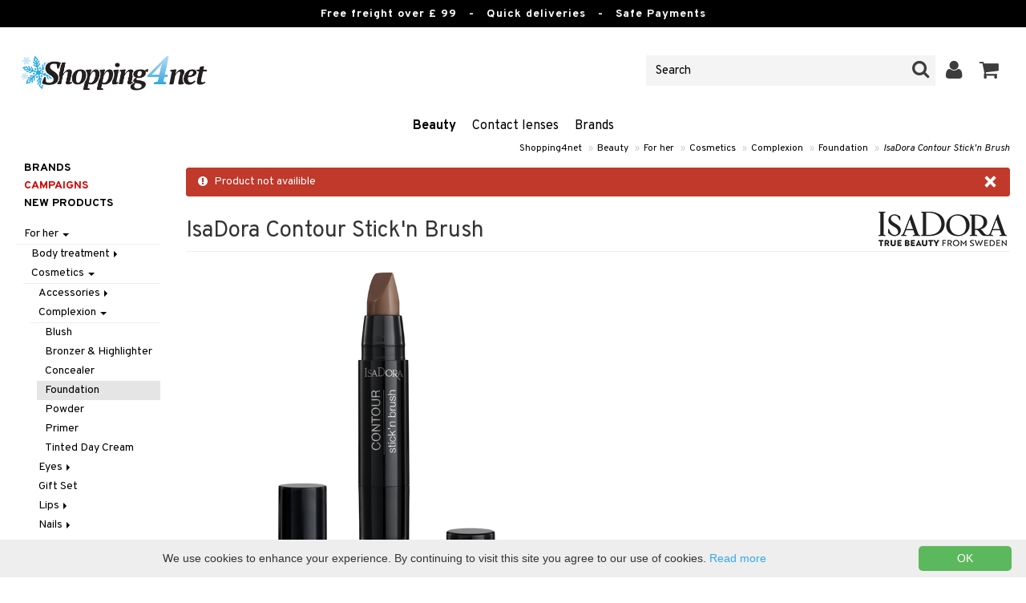

--- FILE ---
content_type: text/html; charset=utf-8
request_url: https://www.shopping4net.co.uk/Beauty/For-her/Cosmetics/Complexion/Foundation/IsaDora-Contour-Stick-n-Brush.htm
body_size: 23774
content:


<!doctype html>
    <html class="no-js" 
    xmlns:og="http://opengraphprotocol.org/schema/"
    xmlns:fb="http://www.facebook.com/2008/fbml"
    xml:lang="en-GB" lang="en-GB">
    
<head>
	<meta charset="utf-8">
	<meta http-equiv="X-UA-Compatible" content="IE=edge,chrome=1">

	<title>IsaDora Contour Stick'n Brush - IsaDora - Foundation | Shopping4net</title>

	<meta http-equiv="content-language" content="en-GB" />
    <meta name="keywords" content="" />
    <meta name="description" content="Creamy, easy-to-use contour stick with built-in brush from IsaDora.IsaDora Contour Stick'n Brush is a creamy, easy-to-use contour stick with a built-in brush that sculpts and enhances your natural." />
    <meta name="robots" content="index, follow" />
    <meta name="GOOGLEBOT" content="INDEX, FOLLOW" /> 
    <meta name="copyright" content="Copyright &copy;2026 - Shopping4net AB" />
	<meta name="viewport" content="width=device-width, initial-scale=1, maximum-scale=1" />
	
	
    

    <link href="//fonts.googleapis.com/css?family=Overpass:400,400i,600,700" rel="stylesheet" type="text/css">

	<link rel="stylesheet" href="/partner/shopping4net/css/shopping4net.min.css?v=251121100126">
    
    <link rel="shortcut icon" type="image/x-icon" href="/partner/shopping4net/favicon.ico?v=161018123302" />
    <link rel="image_src" type="image/png" href="/Common/Grpx/MainPage/S4n-logo-white-SE.png?v=251215093215" />
    
    <link rel="apple-touch-icon" sizes="144x144" href="/apple-touch-icon-144x144.png" />
    <link rel="apple-touch-icon" sizes="114x114" href="/apple-touch-icon-114x114.png" />
    <link rel="apple-touch-icon" sizes="72x72" href="/apple-touch-icon-72x72.png" />
    <link rel="apple-touch-icon" href="/apple-touch-icon.png" />


    <script type="text/javascript" src="/Common/Script/modernizr-2.6.1-respond-1.1.0.min.js"></script>
    <script type="text/javascript" src="/Common/Script/jquery-1.7.2.min.js"></script>
    <script type="text/javascript" src="/Common/Script/jquery.autocomplete.js"></script>
	<script type="text/javascript" src="/Common/Script/jquery.ba-dotimeout.min.js"></script>
	<script type="text/javascript" src="/Common/Script/jquery.validate.js"></script>
	<script type="text/javascript" src="/Common/Script/fsbase.js?v=230322152156"></script>
    <script type="text/javascript" src="/Common/Script/bootstrap.min.js"></script>

	<script type="text/javascript" src="/partner/shopping4net/script/newsletter.aspx?v=121019113058"></script>
    <link rel="canonical" href="https://www.shopping4net.co.uk/Beauty/For-her/Cosmetics/Complexion/Foundation/IsaDora-Contour-Stick-n-Brush.htm" />
    
    

    
    
    
        
	
    <link rel="stylesheet" href="/royalslider/royalslider.css" />
    <link rel="stylesheet" href="/royalslider/skins/default-inverted/rs-default-inverted.css" />
    <script src="/Common/Script/bigger-picture.min.js "></script>
    <link href="/Common/Script/bigger-picture.min.css " rel="stylesheet">
    <script src="/royalslider/jquery.royalslider.min.js"></script>

        
</head>

<body class="country8 division7">
<form name="aspnetForm" method="post" action="/Beauty/For-her/Cosmetics/Complexion/Foundation/IsaDora-Contour-Stick-n-Brush.htm" onsubmit="javascript:return WebForm_OnSubmit();" id="aspnetForm">
<div>
<input type="hidden" name="__EVENTTARGET" id="__EVENTTARGET" value="" />
<input type="hidden" name="__EVENTARGUMENT" id="__EVENTARGUMENT" value="" />
<input type="hidden" name="__VIEWSTATE" id="__VIEWSTATE" value="/[base64]/0EeoGJ+4LdKN9TTyTaUY7" />
</div>

<script type="text/javascript">
//<![CDATA[
var theForm = document.forms['aspnetForm'];
if (!theForm) {
    theForm = document.aspnetForm;
}
function __doPostBack(eventTarget, eventArgument) {
    if (!theForm.onsubmit || (theForm.onsubmit() != false)) {
        theForm.__EVENTTARGET.value = eventTarget;
        theForm.__EVENTARGUMENT.value = eventArgument;
        theForm.submit();
    }
}
//]]>
</script>


<script src="/WebResource.axd?d=rmmHqdZK_MgWawz9gY1cAlE-O2x_7gb9XJolIbcs5onP-_BJYsj4tlzipTbSFSRqnKQF6G2G5_G8pioNYfxAYrLjn9C7UwRIKpplOIFHRDI1&amp;t=638901845280000000" type="text/javascript"></script>


<script src="/ScriptResource.axd?d=BzJkdQUGpcpO5HX9_vjw1AfO1NUWWKLb2g-2o3ibUT3FUhqzspZ3K7nAK3XehNZpyGM31xsZckJ5iRcq0EN6v9MxXK0VpOkZmFxt3kVbSH1p9vp34oDZ0of74GAdltTwxNtbpSSxfUTNdlg4TbnvjVhbkpvNfus_dohXdIKGNKQ1&amp;t=fffffffff2f92c66" type="text/javascript"></script>
<script src="/ScriptResource.axd?d=3Dyz2TqXvOBezi6YoyAoi4_JXTK05YnMOT9MqD4ic4zaQEc-CWa4JgGzuWSTd98yIWU7OYKa0JnsIz4QPzmhapX2xqeKyLypq2_02JpSyLItUzhUvMnI_Fk5KAepv1zG_pS6oQAOBLaX-5ck23ByOUxpCl6-7A78cJkl-Di0a1w1&amp;t=32e5dfca" type="text/javascript"></script>
<script src="/ScriptResource.axd?d=MioclifBOHmgyS2D2RDjFgeyJI5VDfmuPje6qztg-XKrh1hNuaPlK8ZBMmx3yq-8llNP4o7ONxYe6CJQO9VdA35MNP3Jm2T7u2qoR4YbafYhR7Ng_Fi3Qj9oLt4ejZa4C1kS5v69XO5821q2Ux1ylC8w4bttF3b9SCO4gF1Z7HVe5MP3y_sA7YJV6XKDtKcK0&amp;t=32e5dfca" type="text/javascript"></script>
<script type="text/javascript">
//<![CDATA[
function WebForm_OnSubmit() {
if (typeof(ValidatorOnSubmit) == "function" && ValidatorOnSubmit() == false) return false;
return true;
}
//]]>
</script>

<div>

	<input type="hidden" name="__VIEWSTATEGENERATOR" id="__VIEWSTATEGENERATOR" value="14FB595E" />
	<input type="hidden" name="__EVENTVALIDATION" id="__EVENTVALIDATION" value="/wEdACVLhqTkJFPQg1JUM+H12dRl/EzBZtHTZzXBAEMVYhUUMZzBdK+F7Cjij1d0rgPaCZQqP+ECYgfnJTP2ZXyB94uZIDrbzJROCyGXIXW66S7pniMm0ZxxO3hfGOFuBmAVhmf+cPgIKmh4Rw+eaIfm24bKwvd4zpLOaEb6NvmlN6BXSS9tUmjrKbevUrT+cMs/7LAMayU+MM+va8bT1Vd5uEROIr54N4wblovnWcdKSeOHZ4+QNQzerBFHBamsWGL13qebPBUTIRopj8uTVfKHntMqgQRP2U8M4xTj1YTNc2kTG/jWoPwsOyVrOkcxqydEjOXCL6bAX0hEPgOMwkBkEwcHEM/Olyj4yiXIYzlXsGtu6ayuLW31IJicNLt1n5JkzQOoQ7dd2my8NQBhSEMuN0HWqEFRfPUlMRPAXqdSA3e39rgHa31lOLo0qJiik0RoJ7D2uLIzX3znVGBtscyay9ccs1VbGhGJv/kW2nlPPr+Eptc+xB9SdNqYRf0+QBjbN1KkYLiyljR5HjYgNN+82yym46w/PjTYO1GB8gE9OmMiIlutFtq2tKQQs34xngSBLphoQA/ermfu2dcEyS8Hxt87mEHymga1Szc7EzDsA/bDr6riXYP/idqGmJwx+ZLKneL6vRw5PuD3wDDT8AWLuzwv5DiR3mfR6QKbLQbPjM6B/X0sMGUdTCs/e3eYVVYMdQRgoVOf1XFNatN2nPhY/PEaXTRrm1rnGZJwrzzZdd4xqIx/pmClJzZ/Sq7PkrUSSbeaJP99WBLlmwLKjhXvT0jnbot2LHJhjOqSFSUCljFXD/8KigzxmEUovvrsyq6txfM=" />
</div>
    
                         

    <script type="text/javascript">
//<![CDATA[
Sys.WebForms.PageRequestManager._initialize('ctl00$ScriptManager1', 'aspnetForm', ['tctl00$upnlSiteNav','','tctl00$cphMain$upnlArticleLists','','tctl00$SimpleCart$upnlSimpleCart','','tctl00$upnlSendPassword',''], [], [], 90, 'ctl00');
//]]>
</script>


    <div id="outer-wrap">
    <div id="inner-wrap">
    
    <div id="ctl00_upnlSiteNav">
	
            <nav id="site-nav" class="navbar navbar-inverse">
                <div class="top-border"><span class="top-border-extra2">Free freight over £ 99</span><span class="top-border-extra3">&nbsp;&nbsp;&nbsp;-&nbsp;&nbsp;&nbsp;Quick deliveries&nbsp;&nbsp;&nbsp;-&nbsp;&nbsp;&nbsp;Safe Payments</span></div>
                <div class="navbar-inner">
                    <div class="container-fluid">

                            
                            <a class="btn btn-menu" data-toggle="nav" title="Menu">
                                <i class="icon-reorder icon-light"></i>
                            </a>
                        
                    
                        <a class="brand" href="https://www.shopping4net.co.uk"><img id="logo" src="/Common/Grpx/MainPage/S4n-logo-white-SE.png?v=251215093215" alt="Shopping4net" /></a>
                        
                        <div id="site-nav-controls">
                        
                            
                            <div id="cart-button" class="pull-right">
                                <a href="#cart" class="btn btn-cart" role="button" data-toggle="modal" title="Basket"><i class="icon-shopping-cart"></i> <span class="btn-label">Basket</span></a>
                            </div>
                            
                            
                            <div id="login-button" class="pull-right">
                                
                                
                                    <a href="https://www.shopping4net.co.uk/Log-in.htm" class="btn" title="Log-in">
                                        <i class="icon-user icon-light"></i>
                                    </a>
                                
                            </div>
                            
                            
                            <div id="search-container">
                                <div id="search-button" class="pull-right">
                                    <a href="#search-form" class="btn btn-search" data-toggle="search">
                                        <i class="icon-search"></i>
                                    </a>
                                </div>    
                                <div id="search-form" class="navbar-form pull-right">
                                    

<script type="text/javascript">
$(document).ready(function() { 
    // SIMPLESEARCH
    $("#search-form input[type='text']").focus(function() { this.select(); });
    //$("#search label").inFieldLabels({ fadeOpacity: 0.1 });
    $("#search-form input[type='text']").autocomplete("/SimpleSearchHandler.ashx", {
        selectFirst: false,
        minChars: 3,
        scrollHeight: 500,
        width: 322,
        max: 0,
        matchContains: true,
        cacheLength: 10,
        extraParams: { country: 8, partner: 1 },
        formatItem: function(data, i, n, value) {
            //make the suggestion look nice
            return "<div class=\"division" + value.split("::")[2] + "\"><img src=\"" + value.split("::")[3] + "\" /> " + value.split("::")[0] + "</div>";
        },
        formatResult: function(data, value) {
            //only show the suggestions and not the URLs in the list
            return value.split("::")[0];
        }
    }).result(function(event, data, formatted) {
        //redirect to the URL in the string
        var pieces = formatted.split("::");
        window.location.href = pieces[1];
    });
});
</script>

<div id="ctl00_searchUC_pnlSimpleSearch" class="input-append site-nav-search" onkeypress="javascript:return WebForm_FireDefaultButton(event, &#39;ctl00_searchUC_btnSimpleSearch&#39;)">
		
    <input name="ctl00$searchUC$tbSimpleSearch" type="text" id="ctl00_searchUC_tbSimpleSearch" placeholder="Search" /><a id="ctl00_searchUC_btnSimpleSearch" class="btn" UseSubmitBehavior="false" href="javascript:WebForm_DoPostBackWithOptions(new WebForm_PostBackOptions(&quot;ctl00$searchUC$btnSimpleSearch&quot;, &quot;&quot;, true, &quot;&quot;, &quot;&quot;, false, true))"><i class="icon-search"></i></a>

	</div>

                                </div>
                            </div>
                            
                        </div>



                    </div>
                </div>
                
                <div class="navbar-divisions">
                    <div class="container-fluid">
                        <a href="#" class="hidden-desktop divisions-toggle" data-toggle="divisions">
                            <strong>Beauty</strong>
                            <i class="icon-chevron-down"></i>
                            <i class="icon-chevron-up"></i>
                        </a>
                        <ul class="division-list">
                            <li id="shopsmenu7" class="active"><a title="Department of perfume, skin care & cosmetics " href="https://www.shopping4net.co.uk/Beauty.htm">Beauty
</a></li><li id="shopsmenu1"><a title="Contact Lens Department " href="https://www.shopping4net.co.uk/Contact-lenses.htm">Contact lenses
</a></li><li id="shopsmenu3"><a title="Ink Cartridges and Toner Department " href="https://www.shopping4net.co.uk/Printer-equipment.htm">Printer equipment
</a></li><li id="shopsmenubrand"><a title="Show all trademarks" href="https://www.shopping4net.co.uk/Brands.htm">Brands</a></li>
                        </ul>
                    </div>
                </div>

                
            </nav>
            
        
</div>

    
        
    <div id="page" class="container-fluid">
        
        

    
    


    <nav id="breadcrumbs">
        

<ul class="breadcrumb">
    <li><a href="https://www.shopping4net.co.uk" title="Shopping4net.co.uk | Contact lenses ink cartridges & toner">Shopping4net</a> <span class="divider">&raquo;</span></li><li><a href="https://www.shopping4net.co.uk/Beauty.htm" title="">Beauty</a> <span class="divider">&raquo;</span></li><li><a href="https://www.shopping4net.co.uk/Beauty.htm" title="Beauty, For her">For her</a> <span class="divider">&raquo;</span></li><li><a href="https://www.shopping4net.co.uk/Beauty.htm" title="Beauty, For her, Cosmetics">Cosmetics</a> <span class="divider">&raquo;</span></li><li><a href="https://www.shopping4net.co.uk/Beauty.htm" title="Beauty, For her, Cosmetics, Complexion">Complexion</a> <span class="divider">&raquo;</span></li><li><a href="https://www.shopping4net.co.uk/Beauty/For-her/Cosmetics/Complexion/Foundation.htm" title="Beauty, For her, Cosmetics, Complexion, Foundation">Foundation</a> <span class="divider">&raquo;</span></li><li class="active"><a href="https://www.shopping4net.co.uk/Beauty/For-her/Cosmetics/Complexion/Foundation/IsaDora-Contour-Stick-n-Brush.htm" title="Beauty, For her, Cosmetics, Complexion, Foundation, IsaDora Contour Stick&#39;n Brush">IsaDora Contour Stick&#39;n Brush</a></li>
</ul>
    </nav>


    <div class="row-fluid">

        <div id="main-content" class="span10 pull-right">
            <div id="ctl00_cphMain_MsgBox_pnlMessageBox" class="row-fluid">
	
    <div class="span12">
        <div id="ctl00_cphMain_MsgBox_pnlMessageBoxInner" class="alert alert-error">
		
            <button type="button" class="close" data-dismiss="alert">×</button>
            <i class="icon-exclamation-sign icon-light alert-icon"></i> <div class="alert-text">Product not availible</div>
        
	</div>
    </div>

</div>
            


    		
	        <div id="more-product-info" class="row-fluid">
    	   
	            <div class="span12">
	            
	                <header id="product-header">
	                    <div class="product-brand">
	                        <h2><a id="ctl00_cphMain_hlManusShowAll" href="https://www.shopping4net.co.uk/Beauty/Manufacturer/Isadora.htm"><img src="/Common/Grpx/Mainpage/Brand-Isadora.png" alt="IsaDora" title="Show all IsaDora" /></a></h2>
	                    </div>
                        <div class="product-name">
	                        <h1>IsaDora Contour Stick'n Brush</h1>
	                        
	                    </div>
	                </header>

                    <div id="ctl00_cphMain_pnlInfoBuy" class="row-fluid">
	
                    
                        <div class="product-gallery span6 clearfix">
                            <div id="ctl00_cphMain_pnlCarousel" class="slider-container">
		
                                <div class="royalSlider rsDefaultInv biggerPicture"><a href="/Common/PCCs/Products/Grpx/C4Net/Img-CIDC-0S-4.2-036-XX_1-large.jpg" data-height="2048" data-width="2048"  style=" max-height:400px; display:block;"
                        data-img="/Common/PCCs/Products/Grpx/C4Net/Img-CIDC-0S-4.2-036-XX_1-large.jpg" data-rsTmb="/Common/PCCs/Products/Grpx/C4Net/Img-CIDC-0S-4.2-036-XX_1.jpg">
                            <img  height="400" width="400" style="max-height: 400px;" src="/Common/PCCs/Products/Grpx/C4Net/Img-CIDC-0S-4.2-036-XX_1-large.jpg" alt="IsaDora Contour Stick'n Brush (Picture 1 of 3)" >
                        </a><a href="/Common/PCCs/Products/Grpx/C4Net/Img-CIDC-0S-4.2-036-XX_2-large.jpg" data-height="2048" data-width="2048"  style=" max-height:400px; display:block;"
                        data-img="/Common/PCCs/Products/Grpx/C4Net/Img-CIDC-0S-4.2-036-XX_2-large.jpg" data-rsTmb="/Common/PCCs/Products/Grpx/C4Net/Img-CIDC-0S-4.2-036-XX_2.jpg">
                            <img  height="400" width="400" style="max-height: 400px;" src="/Common/PCCs/Products/Grpx/C4Net/Img-CIDC-0S-4.2-036-XX_2-large.jpg" alt="IsaDora Contour Stick'n Brush (Picture 2 of 3)" >
                        </a><a href="/Common/PCCs/Products/Grpx/C4Net/Img-CIDC-0S-4.2-036-XX_3-large.jpg" data-height="2048" data-width="2048"  style=" max-height:400px; display:block;"
                        data-img="/Common/PCCs/Products/Grpx/C4Net/Img-CIDC-0S-4.2-036-XX_3-large.jpg" data-rsTmb="/Common/PCCs/Products/Grpx/C4Net/Img-CIDC-0S-4.2-036-XX_3.jpg">
                            <img  height="400" width="400" style="max-height: 400px;" src="/Common/PCCs/Products/Grpx/C4Net/Img-CIDC-0S-4.2-036-XX_3-large.jpg" alt="IsaDora Contour Stick'n Brush (Picture 3 of 3)" >
                        </a></div>
                            
	</div>
                            
                            
                            
                        </div>
                        

	                    <div id="proddata" class="span6">
	                    
	                        
	                        <div id="ctl00_cphMain_pnlVariants">
		
	                            <input type="hidden" name="ctl00$cphMain$hdnVariantID" id="ctl00_cphMain_hdnVariantID" />
	                            
	                        
	</div>
	                    
	                        
		                    <div id="ctl00_cphMain_divArticle" class="article">
				                <div class="article-select row-fluid">

			                        
                		            
		                            
                					
					                
					                
			                    </div>

                                
			                    <div class="row-fluid article-select">
			                        

                                    
                                    
			                    </div>
			                    
			                    <div class="row-fluid"> 
			                        <div class="article-info span12">
                                        
			                        
				                        

<span class="prices">
    <span class="price"></span>
    
    <span class="price-rec"></span>
    
    
</span>

                    				    
				                        
	                                    
			                        </div>
				                </div>
				                
			                    <div class="row-fluid">
			                        <div class="submitfield span12">
			                            
			                        </div>
			                    </div>
			                    
		                    </div>
		                    
		                    
	                        
	                        
		                    
		                </div>
            		    
		            
</div>
		            
		            <div class="row-fluid">
		                
                        
                    </div>

		            
                    <div id="ctl00_cphMain_pnlSocialButtons" class="row-fluid">
	
                        <div class="social-buttons span12">
                            
                            <a href="../../../../../Product/#favo" id="ctl00_cphMain_aAddToArticleList" class="btn btn-mini" data-toggle="modal">
                                <i class="icon-heart"></i>
                                Add to wishlist
                            </a>
        	            
                            
                            <a href="#reviewform" class="btn btn-mini" data-toggle="modal"><i class="icon-star"></i> Write review</a>
        	            
                            
                            <a id="ctl00_cphMain_hlNotifyAFriend" class="btn btn-mini notifyfriend" data-toggle="modal" href="../../../../../Product/#notifyfriend"><i class="icon-envelope"></i> Tip a friend</a>
                            
                            
                            
                        </div>
                    
</div>
                    
                    
                    <div id="ctl00_cphMain_pnlArticleLists">
	

                        <div class="modal hide narrow" id="favo">
                    
                            <div class="modal-header">
                                <button type="button" class="close" data-dismiss="modal" aria-hidden="true">×</button>
                                <h3>Add to wishlist</h3>
                            </div>
                            
                            <div id="ctl00_cphMain_upnlArticleLists">
		
                            
                                    <div class="modal-body">
                                    
                                        <div id="ctl00_cphMain_mbArticleLists_pnlMessageBox" class="row-fluid">
			
    <div class="span12">
        <div id="ctl00_cphMain_mbArticleLists_pnlMessageBoxInner" class="alert alert-info">
				
            <button type="button" class="close" data-dismiss="alert">×</button>
            <i class="icon-info-sign icon-light alert-icon"></i> <div class="alert-text">You must be logged in to use this function.</div>
        
			</div>
    </div>

		</div><a href="https://www.shopping4net.co.uk/Log-in.htm?r=https%3a%2f%2fwww.shopping4net.co.uk%2fBeauty%2fFor-her%2fCosmetics%2fComplexion%2fFoundation%2fIsaDora-Contour-Stick-n-Brush.htm" id="ctl00_cphMain_aArticleListsLogIn" data-dismiss="modal" class="btn">Log-in</a>
                                    
                                        
                                        
                                        
                                        
                                        
                                        
                                    </div>
                            
                                
	</div>

                        </div>

                    
</div>

                </div>
            </div>

            <div id="ctl00_cphMain_pnlInfoExt" class="row-fluid">
	

                <div class="span6">

                    
                    
                    
                    
                    
                    <div class="prodinfo tab tabactive">
	                    <h2>Product information</h2>
	                    <h2 class="productname hidden">IsaDora Contour Stick'n Brush</h2>
                		
	                     
                		
	                    <p><p>IsaDora Contour Stick'n Brush is a creamy, easy-to-use contour stick with a built-in brush that sculpts and enhances your natural beauty. Highlight your best self anytime, anywhere.</p><p>The Contour Stick'n Brush comes in a convenient format with a sculpted tip, and the creamy formula has been created to enhance your natural beauty. Its soft, lightweight texture melts upon contact with the skin to create a sculpted look with light and shadows.</p><p>The buildable color and the built-in brush help you highlight features such as cheekbones and jawline. Now you can easily create contours and sculpt, thanks to the easy-to-use formula that blends smoothly onto the skin and gives you the desired result!</p><ul><li><p>Sculpts and defines to enhance your natural beauty</p></li><li><p>Soft and lightweight texture that creates an effect of light and shadow</p></li><li><p>Creamy formula that can be easily and conveniently blended to achieve the desired result</p></li><li><p>Apply anytime, anywhere - convenient stick with built-in brush</p></li><li><p>A combination of powder - provides a lightweight and matte finish</p></li><li><p>Highly pigmented - provides even and seamless coverage</p></li><li><p>SPF 30 - provides sun protection with UVA and UVB filters</p></li></ul><p>Warm the Contour Stick'n Brush in your hands before applying to get a softer texture that is even easier to blend.</p><p>CRUELTY-FREE<br />CLINICALLY TESTED<br />FRAGRANCE-FREE<br />VEGAN-FRIENDLY</p></p>
<iframe width="100%" height="315" src="https://www.youtube.com/embed/1TTYc1ypJPc" frameborder="0" allow="accelerometer; autoplay; encrypted-media; gyroscope; picture-in-picture" allowfullscreen></iframe><br />
<h3>Usage</h3><p><p>Apply Contour Stick'n Brush directly on clean skin or over your foundation to create contours; under the cheekbones, along the jawline, along the sides of the nose, or other areas of the face.</p><p>Blend smoothly with the built-in brush or your fingers.</p></p>
<h3>Ingredients</h3><p><p>Dicaprylyl Carbonate, Ethylhexyl Palmitate, Titanium Dioxide [nano], Neopentyl Glycol Diheptanoate, Zinc Oxide, Polyethylene, Hydrogenated Sunflower Seed Oil, Methyl Methacrylate Crosspolymer, Polypropylene, Glyceryl Dibehenate, Tribehenin, Alumina, Dimethicone, Glyceryl Behenate, Synthetic Fluorphlogopite, Lecithin, Tocopherol, Ascorbyl Palmitate, Citric Acid [+/- CI77891/Titanium Dioxide, CI77491, CI77492, CI77499/Iron Oxides].<br /><br /><em>This list of ingredients represents the formulation that is currently being supplied by us as a manufacturer, please note that it does not take into consideration possible previous/alternative versions available for sale. There is however printed list of ingredients on each individual product that is valid at all times, so we recommend that consumers always check ingredient list on product packaging for correct information of the content.</em></p></p>

	                    
	                    
                    </div>
                    
                    <br />

                    <h4>Article nr</h4>
                    <p>CIDC-0S-4.2-036-XX</p>
                    
                    

                    <br />
                                        
                    
                    <div class="comments">
                        

<div id="reviewform" class="modal hide">
    <div id="ctl00_cphMain_ratings_pnlWriteReview" class="review-form modal-form" onkeypress="javascript:return WebForm_FireDefaultButton(event, &#39;ctl00_cphMain_ratings_btnSave&#39;)">
		
        
        <div class="modal-header">
            <button type="button" class="close" data-dismiss="modal" aria-hidden="true">×</button>
            <h3>Write review</h3>
        </div>
        
        <div class="modal-body form-horizontal">
        
            <input type="hidden" name="ctl00$cphMain$ratings$hdnSelectedAGID" id="ctl00_cphMain_ratings_hdnSelectedAGID" value="CIDC" />
            <input type="hidden" name="ctl00$cphMain$ratings$hdnSelectedAID" id="ctl00_cphMain_ratings_hdnSelectedAID" value="0" />
            <input type="hidden" name="ctl00$cphMain$ratings$hdnNumReviews" id="ctl00_cphMain_ratings_hdnNumReviews" value="0" />
            <input type="hidden" name="ctl00$cphMain$ratings$hdnSumReviews" id="ctl00_cphMain_ratings_hdnSumReviews" value="0" />
     
            <p class="help-block" style="margin-top: 0; margin-bottom: 10px;">Fill in the fields below and click “Save”, and your review will be published. We reserve the rights to remove any review that can be considered irrelevant or offensive. </p>

            <div id="ctl00_cphMain_ratings_vsum" class="error errorsummary" style="color:Red;display:none;">

		</div>

            <div class="reviewgrade control-group">
                <label for="ctl00_cphMain_ratings_ddlGrade" id="ctl00_cphMain_ratings_lblGradeHeader" class="control-label">My Grade <span class="required">*</span></label>
                <div class="controls">
                    <select name="ctl00$cphMain$ratings$ddlGrade" id="ctl00_cphMain_ratings_ddlGrade" class="span12">
			<option selected="selected" value="0">0</option>
			<option value="1">1</option>
			<option value="2">2</option>
			<option value="3">3</option>
			<option value="4">4</option>
			<option value="5">5</option>

		</select>
                    <div id="starsselect"></div>
                    <span id="ctl00_cphMain_ratings_rfvReviewGrade" class="error" style="color:Red;display:none;">[R1] Required</span>
                    </div>
            </div>

            <div class="control-group">
                <label for="ctl00_cphMain_ratings_tbReviewTextHeader" id="ctl00_cphMain_ratings_lblReviewTextHeader" class="control-label">Headline <span class="required">*</span></label>
                <div class="controls">
                    <input name="ctl00$cphMain$ratings$tbReviewTextHeader" type="text" id="ctl00_cphMain_ratings_tbReviewTextHeader" class="textbox span12" />
                    <span id="ctl00_cphMain_ratings_rfvReviewTextHeader" class="error" style="color:Red;display:none;">[R2] Required</span>
                </div>
            </div>

            <div class="formrow reviewtext control-group">
                <label for="ctl00_cphMain_ratings_tbReviewText" id="ctl00_cphMain_ratings_lblReviewText" class="control-label">review (max 1000 signs) <span class="required">*</span></label>
                <div class="controls">
                    <textarea name="ctl00$cphMain$ratings$tbReviewText" rows="3" cols="20" id="ctl00_cphMain_ratings_tbReviewText" class="span12">
</textarea>
                    <span id="ctl00_cphMain_ratings_rfvReviewText" class="error" style="color:Red;display:none;">[R3] Required</span>
                    
                </div>
            </div>

            <div class="formrow reviewemail control-group">
                <label for="ctl00_cphMain_ratings_tbEmail" id="ctl00_cphMain_ratings_lblEmail" class="control-label">E-mail (visas ej)</label>
                <div class="controls">
                    <input name="ctl00$cphMain$ratings$tbEmail" type="text" id="ctl00_cphMain_ratings_tbEmail" class="span12" />
                </div>
            </div>

            <div class="formrow reviewsig control-group">
                <label for="ctl00_cphMain_ratings_tbSignature" id="ctl00_cphMain_ratings_lblSignature" class="control-label">Signature <span class="required">*</span></label>
                <div class="controls">
                    <input name="ctl00$cphMain$ratings$tbSignature" type="text" id="ctl00_cphMain_ratings_tbSignature" class="span12" />
                    <span id="ctl00_cphMain_ratings_rfvReviewSig" class="error" style="color:Red;display:none;">[R4] Required</span>
                </div>
            </div>
        </div>

        <div class="modal-footer">
            <div class="control-group">
                <div class="controls">
                    <input type="submit" name="ctl00$cphMain$ratings$btnSave" value="Save" onclick="javascript:WebForm_DoPostBackWithOptions(new WebForm_PostBackOptions(&quot;ctl00$cphMain$ratings$btnSave&quot;, &quot;&quot;, true, &quot;SubmitReview&quot;, &quot;&quot;, false, false))" id="ctl00_cphMain_ratings_btnSave" class="btn btn-success" />
                    <!--<a href="javascript:void(0)" class="btn btn-warning" data-dismiss="modal" aria-hidden="true">Close</a>-->
                </div>
            </div>
        </div>
        
    
	</div>

</div>


                    </div>
   
                </div>
                
                <!-- RELATED/EXTRA CONTENT -->
                <div id="ctl00_cphMain_pnlRelated" class="span6">
		
	                <div id="ctl00_cphMain_related_pnlTopList" class="Generic product-list-container">
			
    <h2>Popular Products</h2>
    <ul class="short product-list thumbnails">
    
        <li class="product span4">
            

<div style="position: absolute;">

</div>

<a href="https://www.shopping4net.co.uk/Beauty/For-her/Cosmetics/Complexion/Foundation/IsaDora-Wake-Up-the-Glow-Foundation.htm" id="ctl00_cphMain_related_rptTopList_ctl00_product_list_item_aProduct" class="thumbnail">
    <div class="image-container">
        
        <img src="/Common/PCCs/Products/Grpx/C4Net/Img-CI082-0S-30-01O-XX-small.jpg" id="ctl00_cphMain_related_rptTopList_ctl00_product_list_item_imgProduct" class="product-image" alt="IsaDora The Wake Up the Glow Foundation" />
        <span id="ctl00_cphMain_related_rptTopList_ctl00_product_list_item_spanVariants" class="variants" title="Available in several variations">Available in several variations</span>
    </div>
    
    <p class="caption">
        <strong class="name">IsaDora The Wake Up the Glow Foundation</strong><br />
        <span class="manufacturer">IsaDora</span>
        <small class="desc"></small>
    </p>
    
    

<span class="prices">
    <span class="price"><strong><span class="currency">£</span> <span class="amount">12</span></strong></span>
    <span class="standard-price">(<span class="std-price-label">reg.&nbsp;</span><span class="currency">£</span> <span class="amount">16</span>)</span>
    <span class="price-rec"></span>
    
    
</span>

    
    <input type="hidden" name="ctl00$cphMain$related$rptTopList$ctl00$product_list_item$hdnArticleID" id="ctl00_cphMain_related_rptTopList_ctl00_product_list_item_hdnArticleID" />
    
    <div id="ctl00_cphMain_related_rptTopList_ctl00_product_list_item_divEmblemBubble" class="rotated campaign bubble"><small>Campaign</small></div>
    <div id="ctl00_cphMain_related_rptTopList_ctl00_product_list_item_divPriceBubble" class="rotated price bubble"><span>-25%</span></div>
    
</a>
        </li>
        <li class="product span4">
            

<div style="position: absolute;">

</div>

<a href="https://www.shopping4net.co.uk/Beauty/For-her/Cosmetics/Complexion/Foundation/IDUN-Nordic-Veil-Mineral-Foundation.htm" id="ctl00_cphMain_related_rptTopList_ctl01_product_list_item_aProduct" class="thumbnail">
    <div class="image-container">
        
        <img src="/Common/PCCs/Products/Grpx/C4Net/Img-CIN04-7M-26-301-XX-small.jpg" id="ctl00_cphMain_related_rptTopList_ctl01_product_list_item_imgProduct" class="product-image" alt="IDUN Nordic Veil Mineral Foundation" />
        <span id="ctl00_cphMain_related_rptTopList_ctl01_product_list_item_spanVariants" class="variants" title="Available in several variations">Available in several variations</span>
    </div>
    
    <p class="caption">
        <strong class="name">IDUN Nordic Veil Mineral Foundation</strong><br />
        <span class="manufacturer">IDUN Minerals</span>
        <small class="desc"></small>
    </p>
    
    

<span class="prices">
    <span class="price"><strong><span class="currency">£</span> <span class="amount">25</span></strong></span>
    
    <span class="price-rec"></span>
    
    
</span>

    
    <input type="hidden" name="ctl00$cphMain$related$rptTopList$ctl01$product_list_item$hdnArticleID" id="ctl00_cphMain_related_rptTopList_ctl01_product_list_item_hdnArticleID" />
    
    
    
    
</a>
        </li>
        <li class="product span4">
            

<div style="position: absolute;">

</div>

<a href="https://www.shopping4net.co.uk/Beauty/For-her/Cosmetics/Complexion/Foundation/IDUN-Norrsken-Pure-Mineral-Foundation.htm" id="ctl00_cphMain_related_rptTopList_ctl02_product_list_item_aProduct" class="thumbnail">
    <div class="image-container">
        
        <img src="/Common/PCCs/Products/Grpx/C4Net/Img-CIN03-7M-30-201-XX-small.jpg" id="ctl00_cphMain_related_rptTopList_ctl02_product_list_item_imgProduct" class="product-image" alt="IDUN Norrsken Pure Mineral Foundation" />
        
    </div>
    
    <p class="caption">
        <strong class="name">IDUN Norrsken Pure Mineral Foundation</strong><br />
        <span class="manufacturer">IDUN Minerals</span>
        <small class="desc"></small>
    </p>
    
    

<span class="prices">
    <span class="price"><strong><span class="currency">£</span> <span class="amount">25</span></strong></span>
    
    <span class="price-rec"></span>
    
    
</span>

    
    <input type="hidden" name="ctl00$cphMain$related$rptTopList$ctl02$product_list_item$hdnArticleID" id="ctl00_cphMain_related_rptTopList_ctl02_product_list_item_hdnArticleID" />
    
    
    
    
</a>
        </li>
        <li class="product first span4">
            

<div style="position: absolute;">

</div>

<a href="https://www.shopping4net.co.uk/Beauty/For-her/Cosmetics/Complexion/Foundation/Bare-Focus-Niacinamide-Skin-Tint.htm" id="ctl00_cphMain_related_rptTopList_ctl03_product_list_item_aProduct" class="thumbnail">
    <div class="image-container">
        
        <img src="/Common/PCCs/Products/Grpx/C4Net/Img-CWN32-WF-32-AMB-XX-small.jpg" id="ctl00_cphMain_related_rptTopList_ctl03_product_list_item_imgProduct" class="product-image" alt="Bare Focus Niacinamide Skin Tint" />
        <span id="ctl00_cphMain_related_rptTopList_ctl03_product_list_item_spanVariants" class="variants" title="Available in several variations">Available in several variations</span>
    </div>
    
    <p class="caption">
        <strong class="name">Bare Focus Niacinamide Skin Tint</strong><br />
        <span class="manufacturer">Wet n Wild</span>
        <small class="desc"></small>
    </p>
    
    

<span class="prices">
    <span class="price"><strong><span class="currency">£</span> <span class="amount">9.75</span></strong></span>
    <span class="standard-price">(<span class="std-price-label">reg.&nbsp;</span><span class="currency">£</span> <span class="amount">13</span>)</span>
    <span class="price-rec"></span>
    
    
</span>

    
    <input type="hidden" name="ctl00$cphMain$related$rptTopList$ctl03$product_list_item$hdnArticleID" id="ctl00_cphMain_related_rptTopList_ctl03_product_list_item_hdnArticleID" />
    
    <div id="ctl00_cphMain_related_rptTopList_ctl03_product_list_item_divEmblemBubble" class="rotated campaign bubble"><small>Campaign</small></div>
    <div id="ctl00_cphMain_related_rptTopList_ctl03_product_list_item_divPriceBubble" class="rotated price bubble"><span>-25%</span></div>
    
</a>
        </li>
    </ul>

		</div>
                
	</div>
                <!-- /RELATED/EXTRA CONTENT -->

            
</div>
        </div>

        <nav id="sub-nav" class="span2">
            

<nav id="nav" role="navigation">

<button class="close hidden-desktop" data-toggle="nav">&times;</button>

<div class="block">




<ul class="nav nav-list hl-nav">
    
    
        <li><a id="ctl00_cphMain_divisionnav_hlShopByBrand" href="https://www.shopping4net.co.uk/Beauty/Brand.htm">Brands</a></li>
    
    <li class="hl-camps"><a id="ctl00_cphMain_divisionnav_hlCamps" href="https://www.shopping4net.co.uk/Beauty/Campaign.htm">Campaigns</a></li>
    
        <li><a id="ctl00_cphMain_divisionnav_hlNews" href="https://www.shopping4net.co.uk/Beauty/New-products.htm">New products</a></li>
    
</ul>


<div id="ctl00_cphMain_divisionnav_pnlTreeMenu" class="treemenu">
	
    <ul class="nav nav-list fs-tree root"><li class=""><a href="#C701" data-toggle="collapse">For her&nbsp;<i class="caret"></i></a></li><ul class="nav nav-list collapse in sub1" id="C701"><li class=""><a href="#C701-2" class="collapsed" data-toggle="collapse">Body treatment&nbsp;<i class="caret"></i></a></li><ul class="nav nav-list collapse sub2" id="C701-2"><li><a href="https://www.shopping4net.co.uk/Beauty/For-her/Body-treatment/Bath-products.htm">Bath products</a></li><li><a href="https://www.shopping4net.co.uk/Beauty/For-her/Body-treatment/Body-lotion.htm">Body lotion</a></li><li><a href="https://www.shopping4net.co.uk/Beauty/For-her/Body-treatment/Body-oil.htm">Body oil</a></li><li><a href="https://www.shopping4net.co.uk/Beauty/For-her/Body-treatment/Deodorant.htm">Deodorant</a></li><li><a href="https://www.shopping4net.co.uk/Beauty/For-her/Body-treatment/Gift-Set.htm">Gift Set</a></li><li><a href="https://www.shopping4net.co.uk/Beauty/For-her/Body-treatment/Hair-removal.htm">Hair removal</a></li><li><a href="https://www.shopping4net.co.uk/Beauty/For-her/Body-treatment/Manicure.htm">Manicure</a></li><li><a href="https://www.shopping4net.co.uk/Beauty/For-her/Body-treatment/Pedicure.htm">Pedicure</a></li><li><a href="https://www.shopping4net.co.uk/Beauty/For-her/Body-treatment/Peeling.htm">Peeling</a></li><li><a href="https://www.shopping4net.co.uk/Beauty/For-her/Body-treatment/Self-tanner.htm">Self-tanner</a></li><li><a href="https://www.shopping4net.co.uk/Beauty/For-her/Body-treatment/Shower-gel-Soap.htm">Shower gel &amp; Soap</a></li><li><a href="https://www.shopping4net.co.uk/Beauty/For-her/Body-treatment/Special-products.htm">Special products</a></li><li><a href="https://www.shopping4net.co.uk/Beauty/For-her/Body-treatment/Sun-protection-products.htm">Sun protection products</a></li></ul><li class=""><a href="#C701-6" data-toggle="collapse">Cosmetics&nbsp;<i class="caret"></i></a></li><ul class="nav nav-list collapse in sub2" id="C701-6"><li class=""><a href="#C701-6-5" class="collapsed" data-toggle="collapse">Accessories&nbsp;<i class="caret"></i></a></li><ul class="nav nav-list collapse sub3" id="C701-6-5"><li><a href="https://www.shopping4net.co.uk/Beauty/For-her/Cosmetics/Accessories/Make-up.htm">Make up</a></li><li><a href="https://www.shopping4net.co.uk/Beauty/For-her/Cosmetics/Accessories/Other.htm">Other</a></li><li><a href="https://www.shopping4net.co.uk/Beauty/For-her/Cosmetics/Accessories/Tweezers.htm">Tweezers</a></li></ul><li class=""><a href="#C701-6-1" data-toggle="collapse">Complexion&nbsp;<i class="caret"></i></a></li><ul class="nav nav-list collapse in sub3" id="C701-6-1"><li><a href="https://www.shopping4net.co.uk/Beauty/For-her/Cosmetics/Complexion/Blush.htm">Blush</a></li><li><a href="https://www.shopping4net.co.uk/Beauty/For-her/Cosmetics/Complexion/Bronzer.htm">Bronzer &amp; Highlighter</a></li><li><a href="https://www.shopping4net.co.uk/Beauty/For-her/Cosmetics/Complexion/Concealer.htm">Concealer</a></li><li class="active"><a href="https://www.shopping4net.co.uk/Beauty/For-her/Cosmetics/Complexion/Foundation.htm">Foundation</a></li><li><a href="https://www.shopping4net.co.uk/Beauty/For-her/Cosmetics/Complexion/Powder.htm">Powder</a></li><li><a href="https://www.shopping4net.co.uk/Beauty/For-her/Cosmetics/Complexion/Primer.htm">Primer</a></li><li><a href="https://www.shopping4net.co.uk/Beauty/For-her/Cosmetics/Complexion/Tinted-Day-Cream.htm">Tinted Day Cream</a></li></ul><li class=""><a href="#C701-6-2" class="collapsed" data-toggle="collapse">Eyes&nbsp;<i class="caret"></i></a></li><ul class="nav nav-list collapse sub3" id="C701-6-2"><li><a href="https://www.shopping4net.co.uk/Beauty/For-her/Cosmetics/Eyes/Eyebrow.htm">Eyebrow</a></li><li><a href="https://www.shopping4net.co.uk/Beauty/For-her/Cosmetics/Eyes/Eyelash-care.htm">Eyelash care</a></li><li><a href="https://www.shopping4net.co.uk/Beauty/For-her/Cosmetics/Eyes/Eyeliner-Khol.htm">Eyeliner / Khol</a></li><li><a href="https://www.shopping4net.co.uk/Beauty/For-her/Cosmetics/Eyes/Eyeshadow.htm">Eyeshadow</a></li><li><a href="https://www.shopping4net.co.uk/Beauty/For-her/Cosmetics/Eyes/Fake-Lashes.htm">Fake Lashes</a></li><li><a href="https://www.shopping4net.co.uk/Beauty/For-her/Cosmetics/Eyes/Mascara.htm">Mascara</a></li></ul><li><a href="https://www.shopping4net.co.uk/Beauty/For-her/Cosmetics/Gift-Set.htm">Gift Set</a></li><li class=""><a href="#C701-6-3" class="collapsed" data-toggle="collapse">Lips&nbsp;<i class="caret"></i></a></li><ul class="nav nav-list collapse sub3" id="C701-6-3"><li><a href="https://www.shopping4net.co.uk/Beauty/For-her/Cosmetics/Lips/Balm.htm">Balm</a></li><li><a href="https://www.shopping4net.co.uk/Beauty/For-her/Cosmetics/Lips/Lip-Liner.htm">Lip Liner</a></li><li><a href="https://www.shopping4net.co.uk/Beauty/For-her/Cosmetics/Lips/Lipgloss.htm">Lipgloss</a></li><li><a href="https://www.shopping4net.co.uk/Beauty/For-her/Cosmetics/Lips/Lipstick.htm">Lipstick</a></li></ul><li class=""><a href="#C701-6-4" class="collapsed" data-toggle="collapse">Nails&nbsp;<i class="caret"></i></a></li><ul class="nav nav-list collapse sub3" id="C701-6-4"><li><a href="https://www.shopping4net.co.uk/Beauty/For-her/Cosmetics/Nails/Accessories.htm">Accessories</a></li><li><a href="https://www.shopping4net.co.uk/Beauty/For-her/Cosmetics/Nails/Artifical-nails.htm">Artifical nails</a></li><li><a href="https://www.shopping4net.co.uk/Beauty/For-her/Cosmetics/Nails/Nail-care.htm">Nail care</a></li><li><a href="https://www.shopping4net.co.uk/Beauty/For-her/Cosmetics/Nails/Nail-polish.htm">Nail polish</a></li><li><a href="https://www.shopping4net.co.uk/Beauty/For-her/Cosmetics/Nails/Remover.htm">Remover</a></li></ul></ul><li class=""><a href="#C701-5" class="collapsed" data-toggle="collapse">Hair&nbsp;<i class="caret"></i></a></li><ul class="nav nav-list collapse sub2" id="C701-5"><li><a href="https://www.shopping4net.co.uk/Beauty/For-her/Hair/Accessories.htm">Accessories</a></li><li><a href="https://www.shopping4net.co.uk/Beauty/For-her/Hair/Brushes-Combs.htm">Brushes &amp; Combs</a></li><li><a href="https://www.shopping4net.co.uk/Beauty/For-her/Hair/Conditioner.htm">Conditioner</a></li><li><a href="https://www.shopping4net.co.uk/Beauty/For-her/Hair/Dry-shampoo.htm">Dry shampoo</a></li><li><a href="https://www.shopping4net.co.uk/Beauty/For-her/Hair/Gift-Set.htm">Gift Set</a></li><li><a href="https://www.shopping4net.co.uk/Beauty/For-her/Hair/Hair-color.htm">Hair color</a></li><li><a href="https://www.shopping4net.co.uk/Beauty/For-her/Hair/Hair-loss.htm">Hair loss</a></li><li><a href="https://www.shopping4net.co.uk/Beauty/For-her/Hair/Hair-treatment.htm">Hair treatment</a></li><li><a href="https://www.shopping4net.co.uk/Beauty/For-her/Hair/Hair-Treatment.htm">Hair Treatment</a></li><li><a href="https://www.shopping4net.co.uk/Beauty/For-her/Hair/Leave-in-conditioner.htm">Leave-in conditioner</a></li><li><a href="https://www.shopping4net.co.uk/Beauty/For-her/Hair/Shampoo.htm">Shampoo</a></li><li class=""><a href="#C701-5-5" class="collapsed" data-toggle="collapse">Styling&nbsp;<i class="caret"></i></a></li><ul class="nav nav-list collapse sub3" id="C701-5-5"><li><a href="https://www.shopping4net.co.uk/Beauty/For-her/Hair/Styling/Curls.htm">Curls</a></li><li><a href="https://www.shopping4net.co.uk/Beauty/For-her/Hair/Styling/Hair-spray.htm">Hair spray</a></li><li><a href="https://www.shopping4net.co.uk/Beauty/For-her/Hair/Styling/Heat-Protection.htm">Heat Protection</a></li><li><a href="https://www.shopping4net.co.uk/Beauty/For-her/Hair/Styling/Shine-Anti-frizz.htm">Shine &amp; Anti frizz</a></li><li><a href="https://www.shopping4net.co.uk/Beauty/For-her/Hair/Styling/Volymizing-products.htm">Volymizing products</a></li><li><a href="https://www.shopping4net.co.uk/Beauty/For-her/Hair/Styling/Wax-Gels.htm">Wax &amp; Gels</a></li></ul></ul><li class=""><a href="#C701-7" class="collapsed" data-toggle="collapse">Jewellery&nbsp;<i class="caret"></i></a></li><ul class="nav nav-list collapse sub2" id="C701-7"><li><a href="https://www.shopping4net.co.uk/Beauty/For-her/Jewellery/Bracelet.htm">Bracelet</a></li><li><a href="https://www.shopping4net.co.uk/Beauty/For-her/Jewellery/Earrings.htm">Earrings</a></li><li><a href="https://www.shopping4net.co.uk/Beauty/For-her/Jewellery/Necklace.htm">Necklace</a></li><li><a href="https://www.shopping4net.co.uk/Beauty/For-her/Jewellery/Rings.htm">Rings</a></li></ul><li class=""><a href="#C701-1" class="collapsed" data-toggle="collapse">Perfume&nbsp;<i class="caret"></i></a></li><ul class="nav nav-list collapse sub2" id="C701-1"><li><a href="https://www.shopping4net.co.uk/Beauty/For-her/Perfume/Body-Spray.htm">Body Spray</a></li><li><a href="https://www.shopping4net.co.uk/Beauty/For-her/Perfume/Eau-de-cologne.htm">Eau de cologne</a></li><li><a href="https://www.shopping4net.co.uk/Beauty/For-her/Perfume/Eau-de-parfum.htm">Eau de parfum</a></li><li><a href="https://www.shopping4net.co.uk/Beauty/For-her/Perfume/Eau-de-toilette.htm">Eau de toilette</a></li><li><a href="https://www.shopping4net.co.uk/Beauty/For-her/Perfume/Gift-set.htm">Gift set</a></li><li><a href="https://www.shopping4net.co.uk/Beauty/For-her/Perfume/Scented-Candle.htm">Scented Candle</a></li></ul><li class=""><a href="#C701-4" class="collapsed" data-toggle="collapse">Skincare&nbsp;<i class="caret"></i></a></li><ul class="nav nav-list collapse sub2" id="C701-4"><li><a href="https://www.shopping4net.co.uk/Beauty/For-her/Skincare/Eye-cream.htm">Eye cream</a></li><li class=""><a href="#C701-4-1" class="collapsed" data-toggle="collapse">Facial care&nbsp;<i class="caret"></i></a></li><ul class="nav nav-list collapse sub3" id="C701-4-1"><li><a href="https://www.shopping4net.co.uk/Beauty/For-her/Skincare/Facial-care/Cleansing.htm">Cleansing</a></li><li><a href="https://www.shopping4net.co.uk/Beauty/For-her/Skincare/Facial-care/Eye-makeup-remover.htm">Eye-makeup remover</a></li><li><a href="https://www.shopping4net.co.uk/Beauty/For-her/Skincare/Facial-care/Skin-tonic.htm">Skin tonic</a></li></ul><li><a href="https://www.shopping4net.co.uk/Beauty/For-her/Skincare/Facial-masks.htm">Facial masks</a></li><li><a href="https://www.shopping4net.co.uk/Beauty/For-her/Skincare/Gift-set.htm">Gift set</a></li><li><a href="https://www.shopping4net.co.uk/Beauty/For-her/Skincare/Hair-removal.htm">Hair removal</a></li><li class=""><a href="#C701-4-2" class="collapsed" data-toggle="collapse">Moisturiser&nbsp;<i class="caret"></i></a></li><ul class="nav nav-list collapse sub3" id="C701-4-2"><li><a href="https://www.shopping4net.co.uk/Beauty/For-her/Skincare/Moisturiser/Dry-skin.htm">Dry skin</a></li><li><a href="https://www.shopping4net.co.uk/Beauty/For-her/Skincare/Moisturiser/Normal-skin.htm">Normal skin</a></li><li><a href="https://www.shopping4net.co.uk/Beauty/For-her/Skincare/Moisturiser/Oily-skin.htm">Oily skin</a></li><li><a href="https://www.shopping4net.co.uk/Beauty/For-her/Skincare/Moisturiser/Sensitive-skin.htm">Sensitive skin</a></li></ul><li><a href="https://www.shopping4net.co.uk/Beauty/For-her/Skincare/Peeling.htm">Peeling</a></li><li><a href="https://www.shopping4net.co.uk/Beauty/For-her/Skincare/Self-tanner.htm">Self-tanner</a></li><li><a href="https://www.shopping4net.co.uk/Beauty/For-her/Skincare/Serum.htm">Serum</a></li><li><a href="https://www.shopping4net.co.uk/Beauty/For-her/Skincare/Special-products.htm">Special products</a></li><li><a href="https://www.shopping4net.co.uk/Beauty/For-her/Skincare/Sun-protection-products.htm">Sun protection products</a></li><li><a href="https://www.shopping4net.co.uk/Beauty/For-her/Skincare/Toilet-bag.htm">Toilet bag</a></li></ul></ul><li class=""><a href="#C702" class="collapsed" data-toggle="collapse">For him&nbsp;<i class="caret"></i></a></li><ul class="nav nav-list collapse sub1" id="C702"><li class=""><a href="#C702-2" class="collapsed" data-toggle="collapse">Body treatment&nbsp;<i class="caret"></i></a></li><ul class="nav nav-list collapse sub2" id="C702-2"><li><a href="https://www.shopping4net.co.uk/Beauty/For-him/Body-treatment/Body-lotion.htm">Body lotion</a></li><li><a href="https://www.shopping4net.co.uk/Beauty/For-him/Body-treatment/Complementary-products.htm">Complementary products</a></li><li><a href="https://www.shopping4net.co.uk/Beauty/For-him/Body-treatment/Deodorant.htm">Deodorant</a></li><li><a href="https://www.shopping4net.co.uk/Beauty/For-him/Body-treatment/Hair-removal.htm">Hair removal</a></li><li><a href="https://www.shopping4net.co.uk/Beauty/For-him/Body-treatment/Manicure.htm">Manicure</a></li><li><a href="https://www.shopping4net.co.uk/Beauty/For-him/Body-treatment/Self-tanner.htm">Self-tanner</a></li><li><a href="https://www.shopping4net.co.uk/Beauty/For-him/Body-treatment/Shower-gel-Soap.htm">Shower gel &amp; Soap</a></li><li><a href="https://www.shopping4net.co.uk/Beauty/For-him/Body-treatment/Sun-protection-products.htm">Sun protection products</a></li></ul><li class=""><a href="#C702-5" class="collapsed" data-toggle="collapse">Hair&nbsp;<i class="caret"></i></a></li><ul class="nav nav-list collapse sub2" id="C702-5"><li><a href="https://www.shopping4net.co.uk/Beauty/For-him/Hair/Accessories.htm">Accessories</a></li><li><a href="https://www.shopping4net.co.uk/Beauty/For-him/Hair/Conditioner.htm">Conditioner</a></li><li><a href="https://www.shopping4net.co.uk/Beauty/For-him/Hair/Electronics.htm">Electronics</a></li><li><a href="https://www.shopping4net.co.uk/Beauty/For-him/Hair/Hair-color.htm">Hair color</a></li><li><a href="https://www.shopping4net.co.uk/Beauty/For-him/Hair/Hair-loss.htm">Hair loss</a></li><li><a href="https://www.shopping4net.co.uk/Beauty/For-him/Hair/Shampoo.htm">Shampoo</a></li><li><a href="https://www.shopping4net.co.uk/Beauty/For-him/Hair/Styling.htm">Styling</a></li></ul><li class=""><a href="#C702-1" class="collapsed" data-toggle="collapse">Perfume&nbsp;<i class="caret"></i></a></li><ul class="nav nav-list collapse sub2" id="C702-1"><li><a href="https://www.shopping4net.co.uk/Beauty/For-him/Perfume/After-shave-balm.htm">After shave balm</a></li><li><a href="https://www.shopping4net.co.uk/Beauty/For-him/Perfume/After-shave-lotion.htm">After shave lotion</a></li><li><a href="https://www.shopping4net.co.uk/Beauty/For-him/Perfume/Eau-de-cologne.htm">Eau de cologne</a></li><li><a href="https://www.shopping4net.co.uk/Beauty/For-him/Perfume/Eau-de-toilette.htm">Eau de toilette</a></li><li><a href="https://www.shopping4net.co.uk/Beauty/For-him/Perfume/Gift-set.htm">Gift set</a></li></ul><li class=""><a href="#C702-4" class="collapsed" data-toggle="collapse">Skincare&nbsp;<i class="caret"></i></a></li><ul class="nav nav-list collapse sub2" id="C702-4"><li><a href="https://www.shopping4net.co.uk/Beauty/For-him/Skincare/Beard-Mustache.htm">Beard &amp; Mustache</a></li><li><a href="https://www.shopping4net.co.uk/Beauty/For-him/Skincare/Cleansing.htm">Cleansing</a></li><li><a href="https://www.shopping4net.co.uk/Beauty/For-him/Skincare/Complementary-products.htm">Complementary products</a></li><li><a href="https://www.shopping4net.co.uk/Beauty/For-him/Skincare/Eye-cream.htm">Eye cream</a></li><li><a href="https://www.shopping4net.co.uk/Beauty/For-him/Skincare/Facial-Mask.htm">Facial Mask</a></li><li><a href="https://www.shopping4net.co.uk/Beauty/For-him/Skincare/Gift-set.htm">Gift set</a></li><li><a href="https://www.shopping4net.co.uk/Beauty/For-him/Skincare/Moisturiser.htm">Moisturiser</a></li><li><a href="https://www.shopping4net.co.uk/Beauty/For-him/Skincare/Peeling.htm">Peeling</a></li><li><a href="https://www.shopping4net.co.uk/Beauty/For-him/Skincare/Self-tanner.htm">Self-tanner</a></li><li><a href="https://www.shopping4net.co.uk/Beauty/For-him/Skincare/Serum.htm">Serum</a></li><li><a href="https://www.shopping4net.co.uk/Beauty/For-him/Skincare/Shaving-products.htm">Shaving products</a></li><li><a href="https://www.shopping4net.co.uk/Beauty/For-him/Skincare/Sun-protection-products.htm">Sun protection products</a></li><li><a href="https://www.shopping4net.co.uk/Beauty/For-him/Skincare/Toilet-bag.htm">Toilet bag</a></li></ul></ul><li class=""><a href="#C703" class="collapsed" data-toggle="collapse">For children&nbsp;<i class="caret"></i></a></li><ul class="nav nav-list collapse sub1" id="C703"><li><a href="https://www.shopping4net.co.uk/Beauty/For-children/Bath-products.htm">Bath products</a></li></ul><li><a href="https://www.shopping4net.co.uk/Beauty/Beauty-Dispensary.htm">Beauty Dispensary</a></li><li><a href="https://www.shopping4net.co.uk/Beauty/Travel-Size.htm">Travel Size</a></li><li><a href="https://www.shopping4net.co.uk/Beauty/Home-Spa.htm">Home Spa</a></li><li><a href="https://www.shopping4net.co.uk/Beauty/Coloured-lenses.htm">Coloured lenses</a></li></ul><!-- TreeMenu generated in 0 ms. -->


</div>









<ul class="treemenu nav nav-list div-nav">
    <li id="ctl00_cphMain_divisionnav_liSupport">
        <a id="ctl00_cphMain_divisionnav_hlSupport" href="https://www.shopping4net.co.uk/Contact.htm"><i class="icon-phone-sign"></i> Support</a>
    </li>
    <li id="ctl00_cphMain_divisionnav_liFAQ">
        <a id="ctl00_cphMain_divisionnav_hlFAQ" href="https://www.shopping4net.co.uk/Beauty/FAQ.htm"><i class="icon-question-sign"></i> Questions and Answers</a>
    </li>
    <li id="ctl00_cphMain_divisionnav_liProductRequest">
        <a id="ctl00_cphMain_divisionnav_hlProductRequest" href="https://www.shopping4net.co.uk/Beauty/Product-request.htm"><i class="icon-exclamation-sign"></i> Product request</a>
    </li>
    <li id="ctl00_cphMain_divisionnav_liAboutDivision">
        <a id="ctl00_cphMain_divisionnav_hlAboutDivision" href="https://www.shopping4net.co.uk/Beauty/Information/Department.htm"><i class="icon-info-sign"></i> About the department</a>
    </li>
    
    
</ul>



</div>
</nav>
        </nav>
        
        
    </div>

    <!-- SUB_MENU -->
    
    <!-- /SUB_MENU -->

    
    <div class="overallratingmanushowall hidden">
        <div id="ctl00_cphMain_pnlOverallRating" class="overallrating">
	
            <div id="overallrating"> 
                <div id="ctl00_cphMain_pnlReviewOverall" class="reviewoverall rating0">
		
                    <a id="ctl00_cphMain_hlReviewOverall" class="gotoreviews" href="../../../../../Product/#prodratings"><span>Write review</span></a>
                
	</div>
            </div>
        
</div>
    </div>


        <div id="ctl00_Brands_pnlBrands" class="brand-logos">
	
    <div class="brands-list">
        
                <span class="brand-item">
                    <a id="ctl00_Brands_rptBrands_ctl00_hlBrand" href="https://www.shopping4net.co.uk/Beauty/Manufacturer/Joanna.htm"><img id="ctl00_Brands_rptBrands_ctl00_imgBrand" src="/Common/Grpx/Mainpage/Brand-Joanna.png" alt="Show all Joanna" style="border-width:0px;" /></a>
                </span>
            
                <span class="brand-item">
                    <a id="ctl00_Brands_rptBrands_ctl01_hlBrand" href="https://www.shopping4net.co.uk/Beauty/Manufacturer/Nivea.htm"><img id="ctl00_Brands_rptBrands_ctl01_imgBrand" src="/Common/Grpx/Mainpage/Brand-Nivea.png" alt="Show all Nivea" style="border-width:0px;" /></a>
                </span>
            
                <span class="brand-item">
                    <a id="ctl00_Brands_rptBrands_ctl02_hlBrand" href="https://www.shopping4net.co.uk/Beauty/Manufacturer/Elizabeth-Arden.htm"><img id="ctl00_Brands_rptBrands_ctl02_imgBrand" src="/Common/Grpx/Mainpage/Brand-Elizabeth-Arden.png" alt="Show all Elizabeth Arden" style="border-width:0px;" /></a>
                </span>
            
                <span class="brand-item">
                    <a id="ctl00_Brands_rptBrands_ctl03_hlBrand" href="https://www.shopping4net.co.uk/Beauty/Manufacturer/Gant.htm"><img id="ctl00_Brands_rptBrands_ctl03_imgBrand" src="/Common/Grpx/Mainpage/Brand-Gant.png" alt="Show all Gant" style="border-width:0px;" /></a>
                </span>
            
                <span class="brand-item">
                    <a id="ctl00_Brands_rptBrands_ctl04_hlBrand" href="https://www.shopping4net.co.uk/Beauty/Manufacturer/Jimmy-Choo.htm"><img id="ctl00_Brands_rptBrands_ctl04_imgBrand" src="/Common/Grpx/Mainpage/Brand-Jimmy-Choo.png" alt="Show all Jimmy Choo" style="border-width:0px;" /></a>
                </span>
            
                <span class="brand-item">
                    <a id="ctl00_Brands_rptBrands_ctl05_hlBrand" href="https://www.shopping4net.co.uk/Beauty/Manufacturer/Mavala.htm"><img id="ctl00_Brands_rptBrands_ctl05_imgBrand" src="/Common/Grpx/Mainpage/Brand-Mavala.png" alt="Show all Mavala" style="border-width:0px;" /></a>
                </span>
            
                <span class="brand-item">
                    <a id="ctl00_Brands_rptBrands_ctl06_hlBrand" href="https://www.shopping4net.co.uk/Beauty/Manufacturer/Deep-Fresh.htm"><img id="ctl00_Brands_rptBrands_ctl06_imgBrand" src="/Common/Grpx/Mainpage/Brand-Deep-Fresh.png" alt="Show all Deep Fresh" style="border-width:0px;" /></a>
                </span>
            
                <span class="brand-item">
                    <a id="ctl00_Brands_rptBrands_ctl07_hlBrand" href="https://www.shopping4net.co.uk/Beauty/Manufacturer/Vaseline.htm"><img id="ctl00_Brands_rptBrands_ctl07_imgBrand" src="/Common/Grpx/Mainpage/Brand-Vaseline.png" alt="Show all Vaseline" style="border-width:0px;" /></a>
                </span>
            
    </div>

</div>
    </div>
    
    <footer>
        
        
        
         
        
        <div id="ctl00_pnlFootContainer">
	

            
                <div id="footer-static">
                    <div class="container-fluid">
                        
                        <div id="benefits" class="row-fluid">
                            <div class="freefreight span3">
        <h3>Free freight</h3> 
        If purchase exceeds £ 99.
</div>
<div class="quickdeliveries span3">
        <h3>Quick deliveries</h3> 
        Orders submitted before 14.00 will usually be shipped the same day.
</div>
<div class="safepayment span3">
        <h3>Safe Payments</h3>
		by PayPal or credit card
</div>
<div class="safepayment span3">
		<img src="/partner/shopping4net/images/PaymentLogos-8.png" alt="PayPal, VISA, Mastercard" />
</div>
                        </div>
                    </div>
                </div>
            
            
            <div id="footer-dynamic" class="footer-app">
                <div class="container-fluid">
                    <div id="footer-csf" class="row-fluid">
                        <div id="ctl00_pnlFooterContact" class="footer-csf contact span3">
		
                            <h4>Call or mail us</h4>
                            <div>
                                <span class="contact-phone"><i class="icon-phone"></i> 0800 279 41 21</span><br />
                                Opening hours: 8:00AM - 14:00PM<br /> Closed for lunch from 11:00PM to 12:00PM<br />
                                <a id="ctl00_hlFooterEmail" href="mailto:info@shopping4net.com">info@shopping4net.com</a>
                                
                            </div>
                        
	</div>
                        <div id="ctl00_pnlFooterSupport" class="footer-csf support span3">
		
                            <h4>Support</h4>
                            <ul>
                                <li><a href="https://www.shopping4net.co.uk/My-profile.htm">My Profile</a></li><li><a href="/FAQ.htm">Questions and Answers</a></li><li><a href="https://www.shopping4net.co.uk/Log-in.htm">Forgotten information </a></li><li><a href="/Contact.htm">Contact</a></li>
                                
                                        <li>
                                            <a id="ctl00_rptFooterService_ctl00_hlFooterService" href="https://www.shopping4net.co.uk/Information/About-Shopping4net.htm">About Shopping4net</a>
                                        </li>
                                    
                                        <li>
                                            <a id="ctl00_rptFooterService_ctl01_hlFooterService" href="https://www.shopping4net.co.uk/Information/Cookies.htm">Cookies</a>
                                        </li>
                                    
                                        <li>
                                            <a id="ctl00_rptFooterService_ctl02_hlFooterService" href="https://www.shopping4net.co.uk/Information/Integrity-policy.htm">Integrity policy</a>
                                        </li>
                                    
                                        <li>
                                            <a id="ctl00_rptFooterService_ctl03_hlFooterService" href="https://www.shopping4net.co.uk/Information/Terms.htm">Terms of sale for Shopping4net</a>
                                        </li>
                                    
                            </ul>

                        
	</div>
                        <div id="ctl00_pnlFooterFollow" class="footer-csf follow span3">
		
                            <div class="follow-icons clearfix">
                                <h4>Follow us on</h4>
                                
                                <a href="http://instagram.com/shopping4net" class="follow-link">
                                    <i class="icon-custom-instagram follow-icon" title="Instragram"></i>
                                </a>
                                <a href="http://www.linkedin.com/company/shopping4net/" class="follow-link">
                                    <i class="icon-custom-linkedin follow-icon" title="LinkedIn"></i>
                                </a>
                                <!--<a href="http://www.youtube.com/user/Shopping4net" class="follow-link">
                                    <i class="icon-custom-youtube follow-icon" title="YouTube"></i>
                                </a>-->
                            </div>
                            
                            
                            
                            
                        
	</div>
                        
                        
                        <div id="ctl00_pnlNewsLetter" class="newslettersignup span3 visible-desktop">
		
                            <h4>Sign up for our news letter</h4>
                            <div class="newsletter-container validationgroup">
                                <div class="formrow control-group">
                                    <label for="ctl00_txtNewsLetterName" id="ctl00_lblNewsLetterName" class="control-label">Your name:</label>
                                    <div class="controls">
                                        <input name="ctl00$txtNewsLetterName" type="text" id="ctl00_txtNewsLetterName" class="textbox name span12" />
                                    </div>
                                </div>
                                <div class="formrow control-group">
                                    <label for="ctl00_txtNewsLetterEmail" id="ctl00_lblNewsLetterEmail" class="control-label">Your e-mail:</label>
                                    <div class="controls">
                                        <input name="ctl00$txtNewsLetterEmail" type="text" id="ctl00_txtNewsLetterEmail" class="textbox email span12" />
                                    </div>
                                </div>
                                <div class="formrow buttons">
                                    <input type="submit" name="ctl00$btnNewsLetter" value="Sign up" onclick="javascript:WebForm_DoPostBackWithOptions(new WebForm_PostBackOptions(&quot;ctl00$btnNewsLetter&quot;, &quot;&quot;, true, &quot;&quot;, &quot;&quot;, false, false))" id="ctl00_btnNewsLetter" class="btn btn-primary causesvalidation" />
                                </div>
                                <div id="newsletter-post-info" style="display: none;"></div>
                            </div>
                        
	</div>
                    </div>
                    
                    
                    
                    
                    <hr />
                    
                    <div class="row-fluid">
                    
                        <div class="span4">
                            © 2026 Shopping4net <span class="seperator">•</span>&nbsp;<a href="https://www.shopping4net.co.uk/Beauty/Sitemap.htm">Sitemap</a>
                        </div>
                        
                        
                        <div class="span4 pull-right dropdown dropup countries">
                            <a href="#" class="dropdown-toggle" data-toggle="dropdown">United Kingdom <span class="caret"></span></a>
<ul class="dropdown-menu">
<li class="country-1"><a href="https://www.shopping4net.se/Skoenhet.htm" hreflang="sv-SE" title="Sverige"><span>Sverige</span></a></li><li class="country-2"><a href="https://www.shopping4net.dk/Skoenhed.htm" hreflang="da-DK" title="Danmark"><span>Danmark</span></a></li><li class="country-3"><a href="https://www.shopping4net.com/no/Skjoennhet.htm" hreflang="nb-NO" title="Norge"><span>Norge</span></a></li><li class="country-4"><a href="https://www.shopping4net.biz/Skoenhet.htm" hreflang="sv-FI" title="Finland"><span>Finland</span></a></li><li class="country-5"><a href="https://www.shopping4net.fi/Kauneudenhoito.htm" hreflang="fi-FI" title="Suomi"><span>Suomi</span></a></li><li class="country-6"><a href="https://www.shopping4net.de/Schoenheit.htm" hreflang="de-DE" title="Deutschland"><span>Deutschland</span></a></li><li class="country-7"><a href="https://www.shopping4net.at/Schoenheit.htm" hreflang="de-AT" title="&#214;sterreich"><span>&#214;sterreich</span></a></li><li class="active country-8"><a href="https://www.shopping4net.co.uk/Beauty.htm" hreflang="en-GB" title="United Kingdom"><span>United Kingdom</span></a></li><li class="country-9"><a href="https://www.shopping4net.ch" hreflang="de-CH" title="Schweiz"><span>Schweiz</span></a></li><li class="country-10"><a href="https://www.shopping4net.nl" hreflang="nl-NL" title="Nederland"><span>Nederland</span></a></li><li class="country-11"><a href="https://www.shopping4net.ie/Beauty.htm" hreflang="en-IE" title="Ireland"><span>Ireland</span></a></li><li class="country-12"><a href="https://www.shopping4net.fr" hreflang="fr-FR" title="France"><span>France</span></a></li>
</ul>
                         </div>

                    </div>
                </div>
            </div>
            
        
</div>
        
        



    </footer>

    
    
    
    
    <div id="notifyfriend" class="modal hide" tabindex="-1" role="dialog" aria-labelledby="myModalLabel" aria-hidden="true">
        <div id="ctl00_cphScriptFoot_notify_pnlNotifyAFriend" class="modal-form">
	

    <div class="modal-header">
        <button type="button" class="close" data-dismiss="modal" aria-hidden="true">×</button>
        <h3>Tip a friend</h3>
    </div>

    <div class="modal-body form-horizontal">
        

        

        <input type="hidden" name="ctl00$cphScriptFoot$notify$hdfProductName" id="ctl00_cphScriptFoot_notify_hdfProductName" />
        <input type="hidden" name="ctl00$cphScriptFoot$notify$hdfUrl" id="ctl00_cphScriptFoot_notify_hdfUrl" />
        <input type="hidden" name="ctl00$cphScriptFoot$notify$hdfAGID" id="ctl00_cphScriptFoot_notify_hdfAGID" />
        <input type="hidden" name="ctl00$cphScriptFoot$notify$hdfArticleNo" id="ctl00_cphScriptFoot_notify_hdfArticleNo" />

        <div class="control-group"> 
            <label for="ctl00_cphScriptFoot_notify_tbAvsName" id="ctl00_cphScriptFoot_notify_lblAvsName" class="control-label">Your name&nbsp;<span class="required">*</span></label>
            <div class="controls">
                <input name="ctl00$cphScriptFoot$notify$tbAvsName" type="text" id="ctl00_cphScriptFoot_notify_tbAvsName" class="textbox span3" />
                
            </div>
        </div>

        <div class="control-group"> 
            <label for="ctl00_cphScriptFoot_notify_tbAvsEmail" id="ctl00_cphScriptFoot_notify_lblAvsEmail" class="control-label">Your email address&nbsp;<span class="required">*</span></label>
            <div class="controls">
                <input name="ctl00$cphScriptFoot$notify$tbAvsEmail" type="text" id="ctl00_cphScriptFoot_notify_tbAvsEmail" class="textbox span3" />
                
            </div>
        </div>

        <div class="control-group"> 
            <label for="ctl00_cphScriptFoot_notify_tbMtgEmail" id="ctl00_cphScriptFoot_notify_lblMtgEmail" class="control-label">Your friend's email address&nbsp;<span class="required">*</span></label>
            <div class="controls">
                <input name="ctl00$cphScriptFoot$notify$tbMtgEmail" type="text" id="ctl00_cphScriptFoot_notify_tbMtgEmail" class="textbox span3" />
                
            </div>
        </div>

        <div class="control-group"> 
            <label for="ctl00_cphScriptFoot_notify_tbMessage" id="ctl00_cphScriptFoot_notify_lblMessage" class="control-label">Message</label>
            <div class="controls">
                <textarea name="ctl00$cphScriptFoot$notify$tbMessage" rows="3" cols="20" id="ctl00_cphScriptFoot_notify_tbMessage" class="textarea span3">
</textarea>
            </div>
        </div>
    
    </div>

    <div class="modal-footer">
        <input type="submit" name="ctl00$cphScriptFoot$notify$btnSend" value="Send" onclick="javascript:WebForm_DoPostBackWithOptions(new WebForm_PostBackOptions(&quot;ctl00$cphScriptFoot$notify$btnSend&quot;, &quot;&quot;, true, &quot;&quot;, &quot;&quot;, false, false))" id="ctl00_cphScriptFoot_notify_btnSend" class="btn btn-success" />
        <!--<a href="javascript:void(0)" class="btn" data-dismiss="modal" aria-hidden="true">Close</a>-->
    </div>
    

</div>


    </div>


    <script>
        jQuery(document).ready(function ($) {
            $(".royalSlider").royalSlider({
                keyboardNavEnabled: true,
                controlNavigation: 'thumbnails'
            });
            });
    </script>

    <script>
        let bp = BiggerPicture({
            target: document.body,
        })
        const imageLinks = document.querySelectorAll(".biggerPicture a");

        for (let link of imageLinks) {
            link.addEventListener("click", openGallery);
        }

        function openGallery(e) {
            e.preventDefault();
            bp.open({
            items: imageLinks,
            el: e.currentTarget
            });
        }
    </script>


    <script type="text/javascript">

        $(document).ready(function() {

            // REVIEW STARS
            if ($("#starsselect").length) {
                setStarsSelect($("#reviewform .reviewgrade select").val());
                for (var i = 1; i < 6; i++) // add 5 links for hover events
                    $("#starsselect").append("<a id=\"starsselect" + i + "\" href=\"#" + i + "\" />");
                $("#starsselect a").hover(function() { // on mouse over
                    id = $(this).attr("id"); // get id attribute
                    id = id.substring(id.length - 1); // extract last digit from id
                    setStarsSelect(id);
                }, function() { // on mouse out, set stars as dropdown value
                    setStarsSelect($(this).parents(".formrow").children("select").val());
                });
                $("#starsselect a").click(function(event) {
                    event.preventDefault();
                    $(this).parents("#starsselect").siblings("select").val(id); // select option in dropdown
                });
                $("#reviewform .reviewgrade select").change(function() {
                    setStarsSelect($(this).val());
                });
            }


            // TABS
            $('#producttabsnav a').click(function(e) {
                $(this).parents('ul').find('a.active').removeClass('active');
                $('.producttabs .tabactive').removeClass('tabactive');
                $(this).addClass('active');
                $('.producttabs ' + $(this).attr('href')).addClass('tabactive');
                e.preventDefault();
            });

            // goto reviews link
            $('.gotoreviews').click(function() { $('#producttabsnav .prodratingstab').trigger('click'); });

/*
            $('a[rel*=facebox]').facebox({
                loadingImage: '/Common/Grpx/spinner.gif',
                closeImage: '/Common/Grpx/cross.gif'
            });
*/
            $('a[rel*=popover]').popover();

        });

        function setStarsSelect(id) {
            pos = 0 - (22 * (5 - id)); // calculate background x-position (one star width == 22px)
            $("#starsselect").css({ "background-position": pos + "px 0px" }); // change background position of parent
        };
        
    </script>


    
    
    
    </div>
    </div>
    
    
    

<div id="cart" class="modal hide">

    <div class="modal-header">
        <button  type="button" class="close" data-dismiss="modal">×</button>
        <h3>Basket</h3>
    </div>
    
    <div id="ctl00_SimpleCart_upnlSimpleCart">
	
    
    <div class="modal-body">
    
        
        
        <div class="cart-content">
            
            <div class="alert alert-info"><i class="icon-info-sign icon-light"></i> Your basket is empty.</div>
            
        </div>
        
        <div class="pull-right prices">
            <div class="price">Amount: <strong class="currency">£</strong> <strong class="amount">0.00</strong></div>
             
        </div>
        
    </div>
    
    

    
    
        
</div>

</div>

    
    
    
    
    <div id="SendPassword" class="modal hide narrow">
    
        <div id="ctl00_upSendPassword" style="display:none;">
	
                <div class="update-progress"></div>
            
</div>
    
        <div id="ctl00_upnlSendPassword">
	
    
                <div class="modal-header">
                    <button type="button" class="close" data-dismiss="modal">×</button>
                    <h3>Forgotten information </h3>        
                </div>
                <div class="modal-body">
                
                    
                    <div id="ctl00_pnlSendPasswordUserID" class="control-group">
		
                        <label for="ctl00_txtSendPasswordUserID" id="ctl00_lblSendPasswordUserID" class="control-label">Customer no or E-mail</label>
                        <div class="controls">
                            <input name="ctl00$txtSendPasswordUserID" type="text" id="ctl00_txtSendPasswordUserID" class="input-block-level" />
                            
                            
                        </div>
                    
	</div>
                    
                    
                    
                </div>
                <div class="modal-footer">
                    <input type="submit" name="ctl00$btnSendPassword" value="Forgotten information" onclick="javascript:WebForm_DoPostBackWithOptions(new WebForm_PostBackOptions(&quot;ctl00$btnSendPassword&quot;, &quot;&quot;, true, &quot;sendPassword&quot;, &quot;&quot;, false, false))" id="ctl00_btnSendPassword" class="btn btn-large btn-block" />
                </div>
        
            
</div>
    </div>

<script type="text/javascript">
//<![CDATA[
var Page_ValidationSummaries =  new Array(document.getElementById("ctl00_cphMain_ratings_vsum"));
var Page_Validators =  new Array(document.getElementById("ctl00_cphMain_ratings_rfvReviewGrade"), document.getElementById("ctl00_cphMain_ratings_rfvReviewTextHeader"), document.getElementById("ctl00_cphMain_ratings_rfvReviewText"), document.getElementById("ctl00_cphMain_ratings_rfvReviewSig"));
//]]>
</script>

<script type="text/javascript">
//<![CDATA[
var ctl00_cphMain_ratings_vsum = document.all ? document.all["ctl00_cphMain_ratings_vsum"] : document.getElementById("ctl00_cphMain_ratings_vsum");
ctl00_cphMain_ratings_vsum.headertext = "The following errors were found in the form:";
ctl00_cphMain_ratings_vsum.validationGroup = "SubmitReview";
var ctl00_cphMain_ratings_rfvReviewGrade = document.all ? document.all["ctl00_cphMain_ratings_rfvReviewGrade"] : document.getElementById("ctl00_cphMain_ratings_rfvReviewGrade");
ctl00_cphMain_ratings_rfvReviewGrade.controltovalidate = "ctl00_cphMain_ratings_ddlGrade";
ctl00_cphMain_ratings_rfvReviewGrade.errormessage = "[R1] Required";
ctl00_cphMain_ratings_rfvReviewGrade.display = "Dynamic";
ctl00_cphMain_ratings_rfvReviewGrade.validationGroup = "SubmitReview";
ctl00_cphMain_ratings_rfvReviewGrade.evaluationfunction = "RequiredFieldValidatorEvaluateIsValid";
ctl00_cphMain_ratings_rfvReviewGrade.initialvalue = "0";
var ctl00_cphMain_ratings_rfvReviewTextHeader = document.all ? document.all["ctl00_cphMain_ratings_rfvReviewTextHeader"] : document.getElementById("ctl00_cphMain_ratings_rfvReviewTextHeader");
ctl00_cphMain_ratings_rfvReviewTextHeader.controltovalidate = "ctl00_cphMain_ratings_tbReviewTextHeader";
ctl00_cphMain_ratings_rfvReviewTextHeader.errormessage = "[R2] Required";
ctl00_cphMain_ratings_rfvReviewTextHeader.display = "Dynamic";
ctl00_cphMain_ratings_rfvReviewTextHeader.validationGroup = "SubmitReview";
ctl00_cphMain_ratings_rfvReviewTextHeader.evaluationfunction = "RequiredFieldValidatorEvaluateIsValid";
ctl00_cphMain_ratings_rfvReviewTextHeader.initialvalue = "";
var ctl00_cphMain_ratings_rfvReviewText = document.all ? document.all["ctl00_cphMain_ratings_rfvReviewText"] : document.getElementById("ctl00_cphMain_ratings_rfvReviewText");
ctl00_cphMain_ratings_rfvReviewText.controltovalidate = "ctl00_cphMain_ratings_tbReviewText";
ctl00_cphMain_ratings_rfvReviewText.errormessage = "[R3] Required";
ctl00_cphMain_ratings_rfvReviewText.display = "Dynamic";
ctl00_cphMain_ratings_rfvReviewText.validationGroup = "SubmitReview";
ctl00_cphMain_ratings_rfvReviewText.evaluationfunction = "RequiredFieldValidatorEvaluateIsValid";
ctl00_cphMain_ratings_rfvReviewText.initialvalue = "";
var ctl00_cphMain_ratings_rfvReviewSig = document.all ? document.all["ctl00_cphMain_ratings_rfvReviewSig"] : document.getElementById("ctl00_cphMain_ratings_rfvReviewSig");
ctl00_cphMain_ratings_rfvReviewSig.controltovalidate = "ctl00_cphMain_ratings_tbSignature";
ctl00_cphMain_ratings_rfvReviewSig.errormessage = "[R4] Required";
ctl00_cphMain_ratings_rfvReviewSig.display = "Dynamic";
ctl00_cphMain_ratings_rfvReviewSig.validationGroup = "SubmitReview";
ctl00_cphMain_ratings_rfvReviewSig.evaluationfunction = "RequiredFieldValidatorEvaluateIsValid";
ctl00_cphMain_ratings_rfvReviewSig.initialvalue = "";
//]]>
</script>


<script type="text/javascript">
//<![CDATA[

(function(id) {
    var e = document.getElementById(id);
    if (e) {
        e.dispose = function() {
            Array.remove(Page_ValidationSummaries, document.getElementById(id));
        }
        e = null;
    }
})('ctl00_cphMain_ratings_vsum');

var Page_ValidationActive = false;
if (typeof(ValidatorOnLoad) == "function") {
    ValidatorOnLoad();
}

function ValidatorOnSubmit() {
    if (Page_ValidationActive) {
        return ValidatorCommonOnSubmit();
    }
    else {
        return true;
    }
}
        
document.getElementById('ctl00_cphMain_ratings_rfvReviewGrade').dispose = function() {
    Array.remove(Page_Validators, document.getElementById('ctl00_cphMain_ratings_rfvReviewGrade'));
}

document.getElementById('ctl00_cphMain_ratings_rfvReviewTextHeader').dispose = function() {
    Array.remove(Page_Validators, document.getElementById('ctl00_cphMain_ratings_rfvReviewTextHeader'));
}

document.getElementById('ctl00_cphMain_ratings_rfvReviewText').dispose = function() {
    Array.remove(Page_Validators, document.getElementById('ctl00_cphMain_ratings_rfvReviewText'));
}

document.getElementById('ctl00_cphMain_ratings_rfvReviewSig').dispose = function() {
    Array.remove(Page_Validators, document.getElementById('ctl00_cphMain_ratings_rfvReviewSig'));
}
Sys.Application.add_init(function() {
    $create(Sys.UI._UpdateProgress, {"associatedUpdatePanelId":"ctl00_upnlSendPassword","displayAfter":500,"dynamicLayout":true}, null, null, $get("ctl00_upSendPassword"));
});
//]]>
</script>
</form>


<script type="text/javascript" id="cookieinfo" src="//cookieinfoscript.com/js/cookieinfo.min.js" data-close-text="OK" data-divlinkbg="#5cb85c" data-moreinfo="/Information/Cookies.htm" data-message="We use cookies to enhance your experience. By continuing to visit this site you agree to our use of cookies." data-linkmsg="Read more" data-divlink="#FFFFFF"></script>

</body>

</html>
